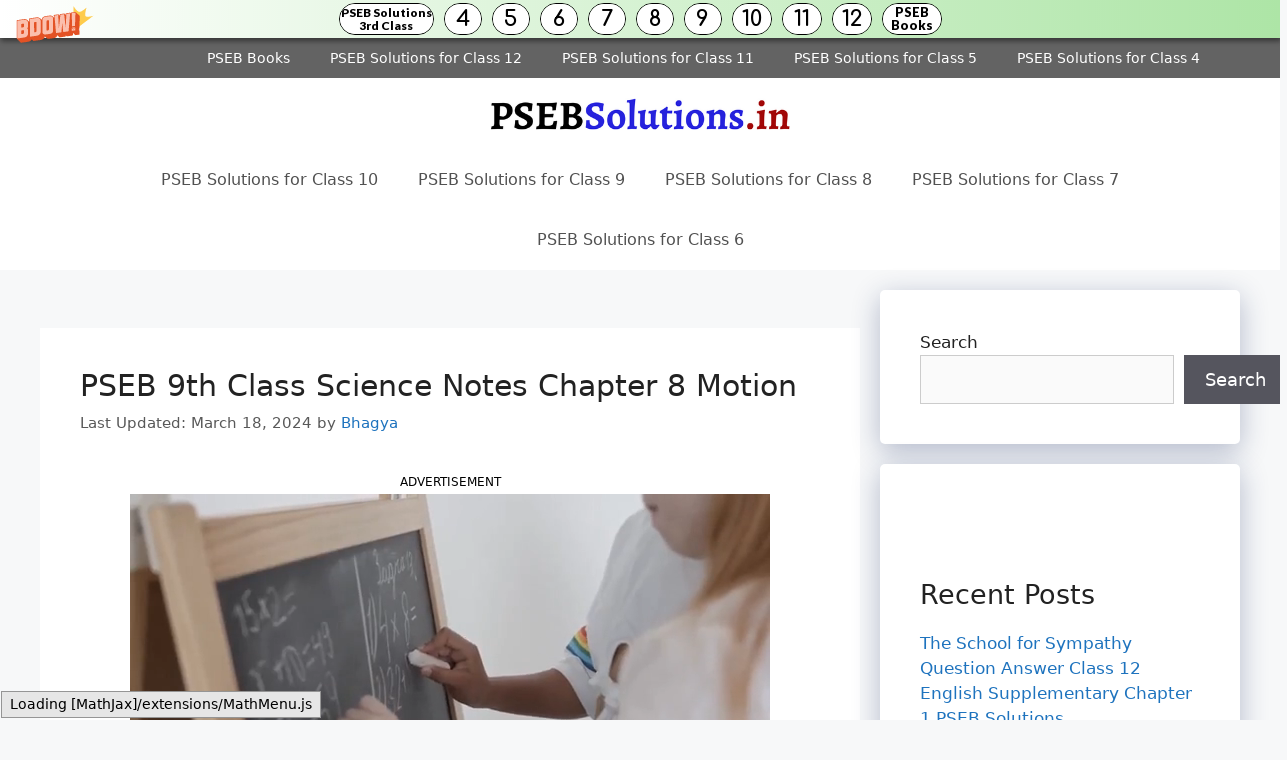

--- FILE ---
content_type: text/html; charset=utf-8
request_url: https://www.google.com/recaptcha/api2/aframe
body_size: 267
content:
<!DOCTYPE HTML><html><head><meta http-equiv="content-type" content="text/html; charset=UTF-8"></head><body><script nonce="C5otrpMFhFzHeVmzvJPj7g">/** Anti-fraud and anti-abuse applications only. See google.com/recaptcha */ try{var clients={'sodar':'https://pagead2.googlesyndication.com/pagead/sodar?'};window.addEventListener("message",function(a){try{if(a.source===window.parent){var b=JSON.parse(a.data);var c=clients[b['id']];if(c){var d=document.createElement('img');d.src=c+b['params']+'&rc='+(localStorage.getItem("rc::a")?sessionStorage.getItem("rc::b"):"");window.document.body.appendChild(d);sessionStorage.setItem("rc::e",parseInt(sessionStorage.getItem("rc::e")||0)+1);localStorage.setItem("rc::h",'1766454433270');}}}catch(b){}});window.parent.postMessage("_grecaptcha_ready", "*");}catch(b){}</script></body></html>